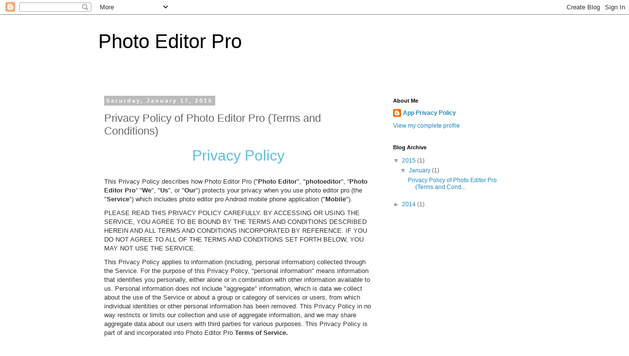

--- FILE ---
content_type: text/html; charset=UTF-8
request_url: https://photoeditorbycreapp.blogspot.com/2015/01/privacy-policy-of-photo-editor-pro.html
body_size: 15631
content:
<!DOCTYPE html>
<html class='v2' dir='ltr' lang='en'>
<head>
<link href='https://www.blogger.com/static/v1/widgets/335934321-css_bundle_v2.css' rel='stylesheet' type='text/css'/>
<meta content='width=1100' name='viewport'/>
<meta content='text/html; charset=UTF-8' http-equiv='Content-Type'/>
<meta content='blogger' name='generator'/>
<link href='https://photoeditorbycreapp.blogspot.com/favicon.ico' rel='icon' type='image/x-icon'/>
<link href='http://photoeditorbycreapp.blogspot.com/2015/01/privacy-policy-of-photo-editor-pro.html' rel='canonical'/>
<link rel="alternate" type="application/atom+xml" title="Photo Editor Pro - Atom" href="https://photoeditorbycreapp.blogspot.com/feeds/posts/default" />
<link rel="alternate" type="application/rss+xml" title="Photo Editor Pro - RSS" href="https://photoeditorbycreapp.blogspot.com/feeds/posts/default?alt=rss" />
<link rel="service.post" type="application/atom+xml" title="Photo Editor Pro - Atom" href="https://www.blogger.com/feeds/5928261247390555913/posts/default" />

<link rel="alternate" type="application/atom+xml" title="Photo Editor Pro - Atom" href="https://photoeditorbycreapp.blogspot.com/feeds/6768593786556957169/comments/default" />
<!--Can't find substitution for tag [blog.ieCssRetrofitLinks]-->
<meta content='http://photoeditorbycreapp.blogspot.com/2015/01/privacy-policy-of-photo-editor-pro.html' property='og:url'/>
<meta content='Privacy Policy of Photo Editor Pro (Terms and Conditions)' property='og:title'/>
<meta content='  Privacy Policy     This Privacy Policy describes how Photo Editor Pro (&quot; Photo Editor &quot;, &quot; photoeditor &quot;, “ Photo Editor Pro ” &quot; We &quot;, &quot; U...' property='og:description'/>
<title>Photo Editor Pro: Privacy Policy of Photo Editor Pro (Terms and Conditions)</title>
<style id='page-skin-1' type='text/css'><!--
/*
-----------------------------------------------
Blogger Template Style
Name:     Simple
Designer: Blogger
URL:      www.blogger.com
----------------------------------------------- */
/* Content
----------------------------------------------- */
body {
font: normal normal 12px 'Trebuchet MS', Trebuchet, Verdana, sans-serif;
color: #666666;
background: #ffffff none repeat scroll top left;
padding: 0 0 0 0;
}
html body .region-inner {
min-width: 0;
max-width: 100%;
width: auto;
}
h2 {
font-size: 22px;
}
a:link {
text-decoration:none;
color: #2288bb;
}
a:visited {
text-decoration:none;
color: #888888;
}
a:hover {
text-decoration:underline;
color: #33aaff;
}
.body-fauxcolumn-outer .fauxcolumn-inner {
background: transparent none repeat scroll top left;
_background-image: none;
}
.body-fauxcolumn-outer .cap-top {
position: absolute;
z-index: 1;
height: 400px;
width: 100%;
}
.body-fauxcolumn-outer .cap-top .cap-left {
width: 100%;
background: transparent none repeat-x scroll top left;
_background-image: none;
}
.content-outer {
-moz-box-shadow: 0 0 0 rgba(0, 0, 0, .15);
-webkit-box-shadow: 0 0 0 rgba(0, 0, 0, .15);
-goog-ms-box-shadow: 0 0 0 #333333;
box-shadow: 0 0 0 rgba(0, 0, 0, .15);
margin-bottom: 1px;
}
.content-inner {
padding: 10px 40px;
}
.content-inner {
background-color: #ffffff;
}
/* Header
----------------------------------------------- */
.header-outer {
background: transparent none repeat-x scroll 0 -400px;
_background-image: none;
}
.Header h1 {
font: normal normal 40px 'Trebuchet MS',Trebuchet,Verdana,sans-serif;
color: #000000;
text-shadow: 0 0 0 rgba(0, 0, 0, .2);
}
.Header h1 a {
color: #000000;
}
.Header .description {
font-size: 18px;
color: #000000;
}
.header-inner .Header .titlewrapper {
padding: 22px 0;
}
.header-inner .Header .descriptionwrapper {
padding: 0 0;
}
/* Tabs
----------------------------------------------- */
.tabs-inner .section:first-child {
border-top: 0 solid #dddddd;
}
.tabs-inner .section:first-child ul {
margin-top: -1px;
border-top: 1px solid #dddddd;
border-left: 1px solid #dddddd;
border-right: 1px solid #dddddd;
}
.tabs-inner .widget ul {
background: transparent none repeat-x scroll 0 -800px;
_background-image: none;
border-bottom: 1px solid #dddddd;
margin-top: 0;
margin-left: -30px;
margin-right: -30px;
}
.tabs-inner .widget li a {
display: inline-block;
padding: .6em 1em;
font: normal normal 12px 'Trebuchet MS', Trebuchet, Verdana, sans-serif;
color: #000000;
border-left: 1px solid #ffffff;
border-right: 1px solid #dddddd;
}
.tabs-inner .widget li:first-child a {
border-left: none;
}
.tabs-inner .widget li.selected a, .tabs-inner .widget li a:hover {
color: #000000;
background-color: #eeeeee;
text-decoration: none;
}
/* Columns
----------------------------------------------- */
.main-outer {
border-top: 0 solid transparent;
}
.fauxcolumn-left-outer .fauxcolumn-inner {
border-right: 1px solid transparent;
}
.fauxcolumn-right-outer .fauxcolumn-inner {
border-left: 1px solid transparent;
}
/* Headings
----------------------------------------------- */
div.widget > h2,
div.widget h2.title {
margin: 0 0 1em 0;
font: normal bold 11px 'Trebuchet MS',Trebuchet,Verdana,sans-serif;
color: #000000;
}
/* Widgets
----------------------------------------------- */
.widget .zippy {
color: #999999;
text-shadow: 2px 2px 1px rgba(0, 0, 0, .1);
}
.widget .popular-posts ul {
list-style: none;
}
/* Posts
----------------------------------------------- */
h2.date-header {
font: normal bold 11px Arial, Tahoma, Helvetica, FreeSans, sans-serif;
}
.date-header span {
background-color: #bbbbbb;
color: #ffffff;
padding: 0.4em;
letter-spacing: 3px;
margin: inherit;
}
.main-inner {
padding-top: 35px;
padding-bottom: 65px;
}
.main-inner .column-center-inner {
padding: 0 0;
}
.main-inner .column-center-inner .section {
margin: 0 1em;
}
.post {
margin: 0 0 45px 0;
}
h3.post-title, .comments h4 {
font: normal normal 22px 'Trebuchet MS',Trebuchet,Verdana,sans-serif;
margin: .75em 0 0;
}
.post-body {
font-size: 110%;
line-height: 1.4;
position: relative;
}
.post-body img, .post-body .tr-caption-container, .Profile img, .Image img,
.BlogList .item-thumbnail img {
padding: 2px;
background: #ffffff;
border: 1px solid #eeeeee;
-moz-box-shadow: 1px 1px 5px rgba(0, 0, 0, .1);
-webkit-box-shadow: 1px 1px 5px rgba(0, 0, 0, .1);
box-shadow: 1px 1px 5px rgba(0, 0, 0, .1);
}
.post-body img, .post-body .tr-caption-container {
padding: 5px;
}
.post-body .tr-caption-container {
color: #666666;
}
.post-body .tr-caption-container img {
padding: 0;
background: transparent;
border: none;
-moz-box-shadow: 0 0 0 rgba(0, 0, 0, .1);
-webkit-box-shadow: 0 0 0 rgba(0, 0, 0, .1);
box-shadow: 0 0 0 rgba(0, 0, 0, .1);
}
.post-header {
margin: 0 0 1.5em;
line-height: 1.6;
font-size: 90%;
}
.post-footer {
margin: 20px -2px 0;
padding: 5px 10px;
color: #666666;
background-color: #eeeeee;
border-bottom: 1px solid #eeeeee;
line-height: 1.6;
font-size: 90%;
}
#comments .comment-author {
padding-top: 1.5em;
border-top: 1px solid transparent;
background-position: 0 1.5em;
}
#comments .comment-author:first-child {
padding-top: 0;
border-top: none;
}
.avatar-image-container {
margin: .2em 0 0;
}
#comments .avatar-image-container img {
border: 1px solid #eeeeee;
}
/* Comments
----------------------------------------------- */
.comments .comments-content .icon.blog-author {
background-repeat: no-repeat;
background-image: url([data-uri]);
}
.comments .comments-content .loadmore a {
border-top: 1px solid #999999;
border-bottom: 1px solid #999999;
}
.comments .comment-thread.inline-thread {
background-color: #eeeeee;
}
.comments .continue {
border-top: 2px solid #999999;
}
/* Accents
---------------------------------------------- */
.section-columns td.columns-cell {
border-left: 1px solid transparent;
}
.blog-pager {
background: transparent url(//www.blogblog.com/1kt/simple/paging_dot.png) repeat-x scroll top center;
}
.blog-pager-older-link, .home-link,
.blog-pager-newer-link {
background-color: #ffffff;
padding: 5px;
}
.footer-outer {
border-top: 1px dashed #bbbbbb;
}
/* Mobile
----------------------------------------------- */
body.mobile  {
background-size: auto;
}
.mobile .body-fauxcolumn-outer {
background: transparent none repeat scroll top left;
}
.mobile .body-fauxcolumn-outer .cap-top {
background-size: 100% auto;
}
.mobile .content-outer {
-webkit-box-shadow: 0 0 3px rgba(0, 0, 0, .15);
box-shadow: 0 0 3px rgba(0, 0, 0, .15);
}
.mobile .tabs-inner .widget ul {
margin-left: 0;
margin-right: 0;
}
.mobile .post {
margin: 0;
}
.mobile .main-inner .column-center-inner .section {
margin: 0;
}
.mobile .date-header span {
padding: 0.1em 10px;
margin: 0 -10px;
}
.mobile h3.post-title {
margin: 0;
}
.mobile .blog-pager {
background: transparent none no-repeat scroll top center;
}
.mobile .footer-outer {
border-top: none;
}
.mobile .main-inner, .mobile .footer-inner {
background-color: #ffffff;
}
.mobile-index-contents {
color: #666666;
}
.mobile-link-button {
background-color: #2288bb;
}
.mobile-link-button a:link, .mobile-link-button a:visited {
color: #ffffff;
}
.mobile .tabs-inner .section:first-child {
border-top: none;
}
.mobile .tabs-inner .PageList .widget-content {
background-color: #eeeeee;
color: #000000;
border-top: 1px solid #dddddd;
border-bottom: 1px solid #dddddd;
}
.mobile .tabs-inner .PageList .widget-content .pagelist-arrow {
border-left: 1px solid #dddddd;
}

--></style>
<style id='template-skin-1' type='text/css'><!--
body {
min-width: 960px;
}
.content-outer, .content-fauxcolumn-outer, .region-inner {
min-width: 960px;
max-width: 960px;
_width: 960px;
}
.main-inner .columns {
padding-left: 0px;
padding-right: 310px;
}
.main-inner .fauxcolumn-center-outer {
left: 0px;
right: 310px;
/* IE6 does not respect left and right together */
_width: expression(this.parentNode.offsetWidth -
parseInt("0px") -
parseInt("310px") + 'px');
}
.main-inner .fauxcolumn-left-outer {
width: 0px;
}
.main-inner .fauxcolumn-right-outer {
width: 310px;
}
.main-inner .column-left-outer {
width: 0px;
right: 100%;
margin-left: -0px;
}
.main-inner .column-right-outer {
width: 310px;
margin-right: -310px;
}
#layout {
min-width: 0;
}
#layout .content-outer {
min-width: 0;
width: 800px;
}
#layout .region-inner {
min-width: 0;
width: auto;
}
body#layout div.add_widget {
padding: 8px;
}
body#layout div.add_widget a {
margin-left: 32px;
}
--></style>
<link href='https://www.blogger.com/dyn-css/authorization.css?targetBlogID=5928261247390555913&amp;zx=47ba8df2-f0dc-4ab9-9fea-8869cb7c03ca' media='none' onload='if(media!=&#39;all&#39;)media=&#39;all&#39;' rel='stylesheet'/><noscript><link href='https://www.blogger.com/dyn-css/authorization.css?targetBlogID=5928261247390555913&amp;zx=47ba8df2-f0dc-4ab9-9fea-8869cb7c03ca' rel='stylesheet'/></noscript>
<meta name='google-adsense-platform-account' content='ca-host-pub-1556223355139109'/>
<meta name='google-adsense-platform-domain' content='blogspot.com'/>

</head>
<body class='loading variant-simplysimple'>
<div class='navbar section' id='navbar' name='Navbar'><div class='widget Navbar' data-version='1' id='Navbar1'><script type="text/javascript">
    function setAttributeOnload(object, attribute, val) {
      if(window.addEventListener) {
        window.addEventListener('load',
          function(){ object[attribute] = val; }, false);
      } else {
        window.attachEvent('onload', function(){ object[attribute] = val; });
      }
    }
  </script>
<div id="navbar-iframe-container"></div>
<script type="text/javascript" src="https://apis.google.com/js/platform.js"></script>
<script type="text/javascript">
      gapi.load("gapi.iframes:gapi.iframes.style.bubble", function() {
        if (gapi.iframes && gapi.iframes.getContext) {
          gapi.iframes.getContext().openChild({
              url: 'https://www.blogger.com/navbar/5928261247390555913?po\x3d6768593786556957169\x26origin\x3dhttps://photoeditorbycreapp.blogspot.com',
              where: document.getElementById("navbar-iframe-container"),
              id: "navbar-iframe"
          });
        }
      });
    </script><script type="text/javascript">
(function() {
var script = document.createElement('script');
script.type = 'text/javascript';
script.src = '//pagead2.googlesyndication.com/pagead/js/google_top_exp.js';
var head = document.getElementsByTagName('head')[0];
if (head) {
head.appendChild(script);
}})();
</script>
</div></div>
<div class='body-fauxcolumns'>
<div class='fauxcolumn-outer body-fauxcolumn-outer'>
<div class='cap-top'>
<div class='cap-left'></div>
<div class='cap-right'></div>
</div>
<div class='fauxborder-left'>
<div class='fauxborder-right'></div>
<div class='fauxcolumn-inner'>
</div>
</div>
<div class='cap-bottom'>
<div class='cap-left'></div>
<div class='cap-right'></div>
</div>
</div>
</div>
<div class='content'>
<div class='content-fauxcolumns'>
<div class='fauxcolumn-outer content-fauxcolumn-outer'>
<div class='cap-top'>
<div class='cap-left'></div>
<div class='cap-right'></div>
</div>
<div class='fauxborder-left'>
<div class='fauxborder-right'></div>
<div class='fauxcolumn-inner'>
</div>
</div>
<div class='cap-bottom'>
<div class='cap-left'></div>
<div class='cap-right'></div>
</div>
</div>
</div>
<div class='content-outer'>
<div class='content-cap-top cap-top'>
<div class='cap-left'></div>
<div class='cap-right'></div>
</div>
<div class='fauxborder-left content-fauxborder-left'>
<div class='fauxborder-right content-fauxborder-right'></div>
<div class='content-inner'>
<header>
<div class='header-outer'>
<div class='header-cap-top cap-top'>
<div class='cap-left'></div>
<div class='cap-right'></div>
</div>
<div class='fauxborder-left header-fauxborder-left'>
<div class='fauxborder-right header-fauxborder-right'></div>
<div class='region-inner header-inner'>
<div class='header section' id='header' name='Header'><div class='widget Header' data-version='1' id='Header1'>
<div id='header-inner'>
<div class='titlewrapper'>
<h1 class='title'>
<a href='https://photoeditorbycreapp.blogspot.com/'>
Photo Editor Pro
</a>
</h1>
</div>
<div class='descriptionwrapper'>
<p class='description'><span>
</span></p>
</div>
</div>
</div></div>
</div>
</div>
<div class='header-cap-bottom cap-bottom'>
<div class='cap-left'></div>
<div class='cap-right'></div>
</div>
</div>
</header>
<div class='tabs-outer'>
<div class='tabs-cap-top cap-top'>
<div class='cap-left'></div>
<div class='cap-right'></div>
</div>
<div class='fauxborder-left tabs-fauxborder-left'>
<div class='fauxborder-right tabs-fauxborder-right'></div>
<div class='region-inner tabs-inner'>
<div class='tabs no-items section' id='crosscol' name='Cross-Column'></div>
<div class='tabs no-items section' id='crosscol-overflow' name='Cross-Column 2'></div>
</div>
</div>
<div class='tabs-cap-bottom cap-bottom'>
<div class='cap-left'></div>
<div class='cap-right'></div>
</div>
</div>
<div class='main-outer'>
<div class='main-cap-top cap-top'>
<div class='cap-left'></div>
<div class='cap-right'></div>
</div>
<div class='fauxborder-left main-fauxborder-left'>
<div class='fauxborder-right main-fauxborder-right'></div>
<div class='region-inner main-inner'>
<div class='columns fauxcolumns'>
<div class='fauxcolumn-outer fauxcolumn-center-outer'>
<div class='cap-top'>
<div class='cap-left'></div>
<div class='cap-right'></div>
</div>
<div class='fauxborder-left'>
<div class='fauxborder-right'></div>
<div class='fauxcolumn-inner'>
</div>
</div>
<div class='cap-bottom'>
<div class='cap-left'></div>
<div class='cap-right'></div>
</div>
</div>
<div class='fauxcolumn-outer fauxcolumn-left-outer'>
<div class='cap-top'>
<div class='cap-left'></div>
<div class='cap-right'></div>
</div>
<div class='fauxborder-left'>
<div class='fauxborder-right'></div>
<div class='fauxcolumn-inner'>
</div>
</div>
<div class='cap-bottom'>
<div class='cap-left'></div>
<div class='cap-right'></div>
</div>
</div>
<div class='fauxcolumn-outer fauxcolumn-right-outer'>
<div class='cap-top'>
<div class='cap-left'></div>
<div class='cap-right'></div>
</div>
<div class='fauxborder-left'>
<div class='fauxborder-right'></div>
<div class='fauxcolumn-inner'>
</div>
</div>
<div class='cap-bottom'>
<div class='cap-left'></div>
<div class='cap-right'></div>
</div>
</div>
<!-- corrects IE6 width calculation -->
<div class='columns-inner'>
<div class='column-center-outer'>
<div class='column-center-inner'>
<div class='main section' id='main' name='Main'><div class='widget Blog' data-version='1' id='Blog1'>
<div class='blog-posts hfeed'>

          <div class="date-outer">
        
<h2 class='date-header'><span>Saturday, January 17, 2015</span></h2>

          <div class="date-posts">
        
<div class='post-outer'>
<div class='post hentry uncustomized-post-template' itemprop='blogPost' itemscope='itemscope' itemtype='http://schema.org/BlogPosting'>
<meta content='5928261247390555913' itemprop='blogId'/>
<meta content='6768593786556957169' itemprop='postId'/>
<a name='6768593786556957169'></a>
<h3 class='post-title entry-title' itemprop='name'>
Privacy Policy of Photo Editor Pro (Terms and Conditions)
</h3>
<div class='post-header'>
<div class='post-header-line-1'></div>
</div>
<div class='post-body entry-content' id='post-body-6768593786556957169' itemprop='description articleBody'>
<div dir="ltr" style="text-align: left;" trbidi="on">
<div align="center" class="MsoNormal" style="background: white; margin-bottom: 3.75pt; mso-line-height-alt: 13.85pt; text-align: center;">
<span style="color: #5bc0de; font-family: &quot;Arial&quot;,&quot;sans-serif&quot;; font-size: 22.5pt; mso-fareast-font-family: &quot;Times New Roman&quot;;">Privacy Policy</span><span style="color: #222222; font-family: &quot;Arial&quot;,&quot;sans-serif&quot;; font-size: 10.0pt; mso-fareast-font-family: &quot;Times New Roman&quot;;"><o:p></o:p></span></div>
<div class="MsoNormal" style="background: white; line-height: 13.85pt; margin-bottom: .0001pt; margin-bottom: 0in;">
<br /></div>
<div class="MsoNormal" style="background: white; line-height: 13.5pt; margin-bottom: 7.5pt;">
<span style="color: #333333; font-family: &quot;Arial&quot;,&quot;sans-serif&quot;; font-size: 10.0pt; mso-fareast-font-family: &quot;Times New Roman&quot;;">This Privacy Policy
describes how Photo Editor Pro&nbsp;("<b>Photo Editor</b>", "<b>photoeditor</b>",
&#8220;<b>Photo Editor Pro</b>&#8221; "<b>We</b>",
"<b>Us</b>", or "<b>Our</b>") protects your privacy when
you use photo editor pro (the "<b>Service</b>") which includes photo
editor pro Android mobile phone application ("<b>Mobile</b>").</span><span style="color: #222222; font-family: &quot;Arial&quot;,&quot;sans-serif&quot;; font-size: 10.0pt; mso-fareast-font-family: &quot;Times New Roman&quot;;"><o:p></o:p></span></div>
<div class="MsoNormal" style="background: white; line-height: 13.5pt; margin-bottom: 7.5pt;">
<span style="color: #333333; font-family: &quot;Arial&quot;,&quot;sans-serif&quot;; font-size: 10.0pt; mso-fareast-font-family: &quot;Times New Roman&quot;;">PLEASE READ THIS
PRIVACY POLICY CAREFULLY. BY ACCESSING OR USING THE SERVICE, YOU AGREE TO BE
BOUND BY THE TERMS AND CONDITIONS DESCRIBED HEREIN AND ALL TERMS AND CONDITIONS
INCORPORATED BY REFERENCE. IF YOU DO NOT AGREE TO ALL OF THE TERMS AND
CONDITIONS SET FORTH BELOW, YOU MAY NOT USE THE SERVICE.</span><span style="color: #222222; font-family: &quot;Arial&quot;,&quot;sans-serif&quot;; font-size: 10.0pt; mso-fareast-font-family: &quot;Times New Roman&quot;;"><o:p></o:p></span></div>
<div class="MsoNormal" style="background: white; line-height: 13.5pt; margin-bottom: 7.5pt;">
<span style="color: #333333; font-family: &quot;Arial&quot;,&quot;sans-serif&quot;; font-size: 10.0pt; mso-fareast-font-family: &quot;Times New Roman&quot;;">This Privacy Policy
applies to information (including, personal information) collected through the
Service. For the purpose of this Privacy Policy, "personal
information" means information that identifies you personally, either
alone or in combination with other information available to us. Personal
information does not include "aggregate" information, which is data
we collect about the use of the Service or about a group or category of
services or users, from which individual identities or other personal
information has been removed. This Privacy Policy in no way restricts or limits
our collection and use of aggregate information, and we may share aggregate
data about our users with third parties for various purposes. This Privacy
Policy is part of and incorporated into Photo Editor Pro <b>Terms of Service.</b></span><span style="color: #222222; font-family: &quot;Arial&quot;,&quot;sans-serif&quot;; font-size: 10.0pt; mso-fareast-font-family: &quot;Times New Roman&quot;;"><o:p></o:p></span></div>
<div class="MsoNormal" style="background: white; line-height: 13.5pt; margin-bottom: 7.5pt;">
<br /></div>
<div class="MsoNormal" style="background: white; margin-bottom: .0001pt; margin-bottom: 0in; mso-line-height-alt: 13.85pt;">
<b><span style="color: #333333; font-family: &quot;Arial&quot;,&quot;sans-serif&quot;; font-size: 14.0pt; mso-fareast-font-family: &quot;Times New Roman&quot;;">The What &amp; How of
Information We Collect</span></b><span style="color: #222222; font-family: &quot;Arial&quot;,&quot;sans-serif&quot;; font-size: 10.0pt; mso-fareast-font-family: &quot;Times New Roman&quot;;"><o:p></o:p></span></div>
<div class="MsoNormal" style="background: white; line-height: 13.5pt; margin-bottom: 7.5pt;">
<span style="color: #333333; font-family: &quot;Arial&quot;,&quot;sans-serif&quot;; font-size: 10.0pt; mso-fareast-font-family: &quot;Times New Roman&quot;;">Personal information
may be collected in a number of ways. We may collect certain information that
you voluntarily provide to us which may contain personal information. For
example, we may collect your name, email address you provide us when you
contact us by e-mail or use our services. We may also collect information about
your mobile&#8217;s operating system and information about your usage and activity on
the application using third party analytics services.</span><span style="color: #222222; font-family: &quot;Arial&quot;,&quot;sans-serif&quot;; font-size: 10.0pt; mso-fareast-font-family: &quot;Times New Roman&quot;;"><o:p></o:p></span></div>
<div class="MsoNormal" style="background: white; line-height: 13.5pt; margin-bottom: 7.5pt;">
<br /></div>
<div class="MsoNormal" style="background: white; margin-bottom: .0001pt; margin-bottom: 0in; mso-line-height-alt: 13.85pt;">
<b><span style="color: #333333; font-family: &quot;Arial&quot;,&quot;sans-serif&quot;; font-size: 14.0pt; mso-fareast-font-family: &quot;Times New Roman&quot;;">Permissions which we
are using in Mobile Application</span></b><b><span style="background-attachment: initial; background-clip: initial; background-image: initial; background-origin: initial; background-position: initial; background-repeat: initial; background-size: initial; color: #333333; font-family: Georgia, serif; font-size: 10pt;"><o:p></o:p></span></b></div>
<div class="MsoNormal" style="background: white; line-height: 13.85pt; margin-bottom: .0001pt; margin-bottom: 0in;">
<br /></div>
<div class="MsoNormal" style="background: white; margin: 0in 0in 3pt; text-indent: 0in;">
<!--[if !supportLists]--><span style="color: #222222; font-family: Symbol; font-size: 10.0pt; mso-bidi-font-family: Symbol; mso-fareast-font-family: Symbol;">&#183;<span style="font-family: 'Times New Roman'; font-size: 7pt; font-stretch: normal;">&nbsp;&nbsp;&nbsp;&nbsp;&nbsp;&nbsp;&nbsp;&nbsp;&nbsp;&nbsp;&nbsp;&nbsp;&nbsp;&nbsp;&nbsp;&nbsp;&nbsp;&nbsp;&nbsp;&nbsp;
</span></span><!--[endif]--><b><span style="background-attachment: initial; background-clip: initial; background-image: initial; background-origin: initial; background-position: initial; background-repeat: initial; background-size: initial; color: #333333; font-family: Georgia, serif; font-size: 10pt;">ACCESS_NETWORK_STATE
and&nbsp;INTERNET&nbsp;&nbsp;</span></b><span style="color: #222222; font-family: &quot;Arial&quot;,&quot;sans-serif&quot;; font-size: 10.0pt; mso-fareast-font-family: &quot;Times New Roman&quot;;"><o:p></o:p></span></div>
<div class="MsoNormal" style="background: white; line-height: 13.85pt; margin-bottom: .0001pt; margin-bottom: 0in;">
<span style="background-attachment: initial; background-clip: initial; background-image: initial; background-origin: initial; background-position: initial; background-repeat: initial; background-size: initial; color: #333333; font-family: Georgia, serif; font-size: 10pt;">Access internet to request ads and access photo
data to show Photo Editor Pro photos.</span><span style="color: #222222; font-family: &quot;Arial&quot;,&quot;sans-serif&quot;; font-size: 10.0pt; mso-fareast-font-family: &quot;Times New Roman&quot;;"><o:p></o:p></span></div>
<div class="MsoNormal" style="background: white; margin: 0in 0in 3pt; text-indent: 0in;">
<!--[if !supportLists]--><span style="color: #222222; font-family: Symbol; font-size: 10.0pt; mso-bidi-font-family: Symbol; mso-fareast-font-family: Symbol;">&#183;<span style="font-family: 'Times New Roman'; font-size: 7pt; font-stretch: normal;">&nbsp;&nbsp;&nbsp;&nbsp;&nbsp;&nbsp;&nbsp;&nbsp;&nbsp;&nbsp;&nbsp;&nbsp;&nbsp;&nbsp;&nbsp;&nbsp;&nbsp;&nbsp;&nbsp;&nbsp;
</span></span><!--[endif]--><b><span style="background-attachment: initial; background-clip: initial; background-image: initial; background-origin: initial; background-position: initial; background-repeat: initial; background-size: initial; color: #333333; font-family: Georgia, serif; font-size: 10pt;">&nbsp;WRITE_EXTERNAL_STORAGE (</span></b><b><span style="background-attachment: initial; background-clip: initial; background-image: initial; background-origin: initial; background-position: initial; background-repeat: initial; background-size: initial; color: #333333; font-family: Arial, sans-serif; font-size: 10pt;">Photo/ Media/ Files</span></b><b><span style="background-attachment: initial; background-clip: initial; background-image: initial; background-origin: initial; background-position: initial; background-repeat: initial; background-size: initial; color: #333333; font-family: Georgia, serif; font-size: 10pt;">)</span></b><span style="color: #222222; font-family: &quot;Arial&quot;,&quot;sans-serif&quot;; font-size: 10.0pt; mso-fareast-font-family: &quot;Times New Roman&quot;;"><o:p></o:p></span></div>
<div class="MsoNormal" style="background: white; line-height: 13.85pt; margin-bottom: .0001pt; margin-bottom: 0in;">
<span style="background-attachment: initial; background-clip: initial; background-image: initial; background-origin: initial; background-position: initial; background-repeat: initial; background-size: initial; color: #333333; font-family: Georgia, serif; font-size: 10pt;">Permission grants access to your device&#8217;s
external storage, enabling Photo Editor Pro to take, store, and retrieve
pictures.</span><span style="color: #222222; font-family: &quot;Arial&quot;,&quot;sans-serif&quot;; font-size: 10.0pt; mso-fareast-font-family: &quot;Times New Roman&quot;;"><o:p></o:p></span></div>
<div class="MsoNormal" style="background: white; margin: 0in 0in 3pt; text-indent: 0in;">
<!--[if !supportLists]--><span style="color: #222222; font-family: Symbol; font-size: 10.0pt; mso-bidi-font-family: Symbol; mso-fareast-font-family: Symbol;">&#183;<span style="font-family: 'Times New Roman'; font-size: 7pt; font-stretch: normal;">&nbsp;&nbsp;&nbsp;&nbsp;&nbsp;&nbsp;&nbsp;&nbsp;&nbsp;&nbsp;&nbsp;&nbsp;&nbsp;&nbsp;&nbsp;&nbsp;&nbsp;&nbsp;&nbsp;&nbsp;
</span></span><!--[endif]--><b><span style="background-attachment: initial; background-clip: initial; background-image: initial; background-origin: initial; background-position: initial; background-repeat: initial; background-size: initial; color: #333333; font-family: Georgia, serif; font-size: 12pt;">SET_WALLPAPER</span></b><span style="background-attachment: initial; background-clip: initial; background-image: initial; background-origin: initial; background-position: initial; background-repeat: initial; background-size: initial; color: #333333; font-family: Georgia, serif; font-size: 10pt;">&nbsp;</span><span style="color: #222222; font-family: &quot;Arial&quot;,&quot;sans-serif&quot;; font-size: 10.0pt; mso-fareast-font-family: &quot;Times New Roman&quot;;"><o:p></o:p></span></div>
<div class="MsoNormal" style="background: white; line-height: 13.85pt; margin-bottom: .0001pt; margin-bottom: 0in;">
<span style="background-attachment: initial; background-clip: initial; background-image: initial; background-origin: initial; background-position: initial; background-repeat: initial; background-size: initial; color: #333333; font-family: Georgia, serif; font-size: 10pt;">Set wallpaper to your phone screen</span><span style="color: #222222; font-family: &quot;Arial&quot;,&quot;sans-serif&quot;; font-size: 10.0pt; mso-fareast-font-family: &quot;Times New Roman&quot;;"><o:p></o:p></span></div>
<div class="MsoNormal" style="background: white; margin: 0in 0in 3pt; text-indent: 0in;">
<!--[if !supportLists]--><span style="color: #222222; font-family: Symbol; font-size: 10.0pt; mso-bidi-font-family: Symbol; mso-fareast-font-family: Symbol;">&#183;<span style="font-family: 'Times New Roman'; font-size: 7pt; font-stretch: normal;">&nbsp;&nbsp;&nbsp;&nbsp;&nbsp;&nbsp;&nbsp;&nbsp;&nbsp;&nbsp;&nbsp;&nbsp;&nbsp;&nbsp;&nbsp;&nbsp;&nbsp;&nbsp;&nbsp;&nbsp;
</span></span><!--[endif]--><b><span style="background-attachment: initial; background-clip: initial; background-image: initial; background-origin: initial; background-position: initial; background-repeat: initial; background-size: initial; color: #333333; font-family: Georgia, serif; font-size: 10pt;">CAMERA&nbsp;</span></b><span style="color: #222222; font-family: &quot;Arial&quot;,&quot;sans-serif&quot;; font-size: 10.0pt; mso-fareast-font-family: &quot;Times New Roman&quot;;"><o:p></o:p></span></div>
<div class="MsoNormal" style="background: white; line-height: 13.85pt; margin-bottom: .0001pt; margin-bottom: 0in;">
<span style="background-attachment: initial; background-clip: initial; background-image: initial; background-origin: initial; background-position: initial; background-repeat: initial; background-size: initial; color: #333333; font-family: Georgia, serif; font-size: 10pt;">Capture images</span><span style="color: #222222; font-family: &quot;Arial&quot;,&quot;sans-serif&quot;; font-size: 10.0pt; mso-fareast-font-family: &quot;Times New Roman&quot;;"><o:p></o:p></span></div>
<div class="MsoNormal" style="background: white; margin: 0in 0in 3pt; text-indent: 0in;">
<!--[if !supportLists]--><span style="color: #222222; font-family: Symbol; font-size: 10.0pt; mso-bidi-font-family: Symbol; mso-fareast-font-family: Symbol;">&#183;<span style="font-family: 'Times New Roman'; font-size: 7pt; font-stretch: normal;">&nbsp;&nbsp;&nbsp;&nbsp;&nbsp;&nbsp;&nbsp;&nbsp;&nbsp;&nbsp;&nbsp;&nbsp;&nbsp;&nbsp;&nbsp;&nbsp;&nbsp;&nbsp;&nbsp;&nbsp;
</span></span><!--[endif]--><b><span style="background-attachment: initial; background-clip: initial; background-image: initial; background-origin: initial; background-position: initial; background-repeat: initial; background-size: initial; color: #333333; font-family: Arial, sans-serif; font-size: 10pt;">Billing</span></b><span style="color: #222222; font-family: &quot;Arial&quot;,&quot;sans-serif&quot;; font-size: 10.0pt; mso-fareast-font-family: &quot;Times New Roman&quot;;"><o:p></o:p></span></div>
<div class="MsoNormal" style="background: white; line-height: 13.85pt; margin-bottom: .0001pt; margin-bottom: 0in;">
<span style="background-attachment: initial; background-clip: initial; background-image: initial; background-origin: initial; background-position: initial; background-repeat: initial; background-size: initial; color: #333333; font-family: Arial, sans-serif; font-size: 10pt;">Allows
Photo Editor Pro to make In-App Purchases.</span><span style="color: #222222; font-family: &quot;Arial&quot;,&quot;sans-serif&quot;; font-size: 10.0pt; mso-fareast-font-family: &quot;Times New Roman&quot;;"><o:p></o:p></span></div>
<div class="MsoNormal" style="background: white; margin-bottom: 3pt;">
<br /></div>
<div class="MsoNormal" style="background: white; margin: 0in 0in 3pt; text-indent: 0in;">
<!--[if !supportLists]--><span style="color: #222222; font-family: Symbol; font-size: 10.0pt; mso-bidi-font-family: Symbol; mso-fareast-font-family: Symbol;">&#183;<span style="font-family: 'Times New Roman'; font-size: 7pt; font-stretch: normal;">&nbsp;&nbsp;&nbsp;&nbsp;&nbsp;&nbsp;&nbsp;&nbsp;&nbsp;&nbsp;&nbsp;&nbsp;&nbsp;&nbsp;&nbsp;&nbsp;&nbsp;&nbsp;&nbsp;&nbsp;
</span></span><!--[endif]--><b><span style="color: #333333; font-family: &quot;Arial&quot;,&quot;sans-serif&quot;; font-size: 10.0pt; mso-fareast-font-family: &quot;Times New Roman&quot;;">Vibrate</span></b><span style="color: #222222; font-family: &quot;Arial&quot;,&quot;sans-serif&quot;; font-size: 10.0pt; mso-fareast-font-family: &quot;Times New Roman&quot;;"><o:p></o:p></span></div>
<div class="MsoNormal" style="background: white; margin-bottom: 3pt;">
<span style="background-attachment: initial; background-clip: initial; background-image: initial; background-origin: initial; background-position: initial; background-repeat: initial; background-size: initial; color: #333333; font-family: Arial, sans-serif; font-size: 10pt;">Allows
Photo Editor Pro to vibrate when you are applying effects to enhance user&#8217;s
experience.</span><b><span style="color: #333333; font-family: &quot;Arial&quot;,&quot;sans-serif&quot;; font-size: 14.0pt; mso-fareast-font-family: &quot;Times New Roman&quot;;"><br />
<br />
<!--[if !supportLineBreakNewLine]--><br />
<!--[endif]--></span></b><span style="color: #222222; font-family: &quot;Arial&quot;,&quot;sans-serif&quot;; font-size: 10.0pt; mso-fareast-font-family: &quot;Times New Roman&quot;;"><o:p></o:p></span></div>
<div class="MsoNormal" style="background: white; margin-bottom: .0001pt; margin-bottom: 0in; mso-line-height-alt: 13.85pt;">
<br /></div>
<div class="MsoNormal" style="background: white; margin-bottom: .0001pt; margin-bottom: 0in; mso-line-height-alt: 13.85pt;">
<b><span style="color: #333333; font-family: &quot;Arial&quot;,&quot;sans-serif&quot;; font-size: 14.0pt; mso-fareast-font-family: &quot;Times New Roman&quot;;">How We Use Your
Personal Information</span></b><span style="color: #222222; font-family: &quot;Arial&quot;,&quot;sans-serif&quot;; font-size: 10.0pt; mso-fareast-font-family: &quot;Times New Roman&quot;;"><o:p></o:p></span></div>
<div class="MsoNormal" style="background: white; line-height: 13.5pt; margin-bottom: 7.5pt;">
<span style="color: #333333; font-family: &quot;Arial&quot;,&quot;sans-serif&quot;; font-size: 10.0pt; mso-fareast-font-family: &quot;Times New Roman&quot;;">We use the information
collected through the Service:</span><span style="color: #222222; font-family: &quot;Arial&quot;,&quot;sans-serif&quot;; font-size: 10.0pt; mso-fareast-font-family: &quot;Times New Roman&quot;;"><o:p></o:p></span></div>
<div class="MsoNormal" style="background: white; line-height: 13.5pt; margin-bottom: 3.0pt; margin-left: .5in; margin-right: 0in; margin-top: 0in; mso-list: l8 level1 lfo7; mso-text-indent-alt: 0in; tab-stops: list .5in; text-indent: -.5in;">
<!--[if !supportLists]--><span style="color: #333333; font-family: &quot;Arial&quot;,&quot;sans-serif&quot;; font-size: 10.0pt; mso-fareast-font-family: Arial;"><span style="font-family: 'Times New Roman'; font-size: 7pt; font-stretch: normal; line-height: normal;">&nbsp;&nbsp;&nbsp;&nbsp;&nbsp;&nbsp;&nbsp;&nbsp;&nbsp;&nbsp;&nbsp;&nbsp;&nbsp;
</span>i.</span><!--[endif]--><span style="color: #333333; font-family: &quot;Arial&quot;,&quot;sans-serif&quot;; font-size: 10.0pt; mso-fareast-font-family: &quot;Times New Roman&quot;;">to
communicate with you or third parties;<o:p></o:p></span></div>
<div class="MsoNormal" style="background: white; line-height: 13.5pt; margin-bottom: 3.0pt; margin-left: .5in; margin-right: 0in; margin-top: 0in; mso-list: l8 level1 lfo7; mso-text-indent-alt: 0in; tab-stops: list .5in; text-indent: -.5in;">
<!--[if !supportLists]--><span style="color: #333333; font-family: &quot;Arial&quot;,&quot;sans-serif&quot;; font-size: 10.0pt; mso-fareast-font-family: Arial;"><span style="font-family: 'Times New Roman'; font-size: 7pt; font-stretch: normal; line-height: normal;">&nbsp;&nbsp;&nbsp;&nbsp;&nbsp;&nbsp;&nbsp;&nbsp;&nbsp;&nbsp;&nbsp;&nbsp;
</span>ii.</span><!--[endif]--><span style="color: #333333; font-family: &quot;Arial&quot;,&quot;sans-serif&quot;; font-size: 10.0pt; mso-fareast-font-family: &quot;Times New Roman&quot;;">to
process your requests and transactions;<o:p></o:p></span></div>
<div class="MsoNormal" style="background: white; line-height: 13.5pt; margin-bottom: 3.0pt; margin-left: .5in; margin-right: 0in; margin-top: 0in; mso-list: l8 level1 lfo7; mso-text-indent-alt: 0in; tab-stops: list .5in; text-indent: -.5in;">
<!--[if !supportLists]--><span style="color: #333333; font-family: &quot;Arial&quot;,&quot;sans-serif&quot;; font-size: 10.0pt; mso-fareast-font-family: Arial;"><span style="font-family: 'Times New Roman'; font-size: 7pt; font-stretch: normal; line-height: normal;">&nbsp;&nbsp;&nbsp;&nbsp;&nbsp;&nbsp;&nbsp;&nbsp;&nbsp;&nbsp;&nbsp;
</span>iii.</span><!--[endif]--><span style="color: #333333; font-family: &quot;Arial&quot;,&quot;sans-serif&quot;; font-size: 10.0pt; mso-fareast-font-family: &quot;Times New Roman&quot;;">to
improve the Service;<o:p></o:p></span></div>
<div class="MsoNormal" style="background: white; line-height: 13.5pt; margin-bottom: 3.0pt; margin-left: .5in; margin-right: 0in; margin-top: 0in; mso-list: l8 level1 lfo7; mso-text-indent-alt: 0in; tab-stops: list .5in; text-indent: -.5in;">
<!--[if !supportLists]--><span style="color: #333333; font-family: &quot;Arial&quot;,&quot;sans-serif&quot;; font-size: 10.0pt; mso-fareast-font-family: Arial;"><span style="font-family: 'Times New Roman'; font-size: 7pt; font-stretch: normal; line-height: normal;">&nbsp;&nbsp;&nbsp;&nbsp;&nbsp;&nbsp;&nbsp;&nbsp;&nbsp;&nbsp;&nbsp;
</span>iv.</span><!--[endif]--><span style="color: #333333; font-family: &quot;Arial&quot;,&quot;sans-serif&quot;; font-size: 10.0pt; mso-fareast-font-family: &quot;Times New Roman&quot;;">to
customize the services and/or products we provide to you;<o:p></o:p></span></div>
<div class="MsoNormal" style="background: white; line-height: 13.5pt; margin-bottom: 3.0pt; margin-left: .5in; margin-right: 0in; margin-top: 0in; mso-list: l8 level1 lfo7; mso-text-indent-alt: 0in; tab-stops: list .5in; text-indent: -.5in;">
<!--[if !supportLists]--><span style="color: #333333; font-family: &quot;Arial&quot;,&quot;sans-serif&quot;; font-size: 10.0pt; mso-fareast-font-family: Arial;"><span style="font-family: 'Times New Roman'; font-size: 7pt; font-stretch: normal; line-height: normal;">&nbsp;&nbsp;&nbsp;&nbsp;&nbsp;&nbsp;&nbsp;&nbsp;&nbsp;&nbsp;&nbsp;&nbsp;
</span>v.</span><!--[endif]--><span style="color: #333333; font-family: &quot;Arial&quot;,&quot;sans-serif&quot;; font-size: 10.0pt; mso-fareast-font-family: &quot;Times New Roman&quot;;">to
assist with our product and service development;<o:p></o:p></span></div>
<div class="MsoNormal" style="background: white; line-height: 13.5pt; margin-bottom: 3.0pt; margin-left: .5in; margin-right: 0in; margin-top: 0in; mso-list: l8 level1 lfo7; mso-text-indent-alt: 0in; tab-stops: list .5in; text-indent: -.5in;">
<!--[if !supportLists]--><span style="color: #333333; font-family: &quot;Arial&quot;,&quot;sans-serif&quot;; font-size: 10.0pt; mso-fareast-font-family: Arial;"><span style="font-family: 'Times New Roman'; font-size: 7pt; font-stretch: normal; line-height: normal;">&nbsp;&nbsp;&nbsp;&nbsp;&nbsp;&nbsp;&nbsp;&nbsp;&nbsp;&nbsp;&nbsp;
</span>vi.</span><!--[endif]--><span style="color: #333333; font-family: &quot;Arial&quot;,&quot;sans-serif&quot;; font-size: 10.0pt; mso-fareast-font-family: &quot;Times New Roman&quot;;">to
perform marketing analysis; and<o:p></o:p></span></div>
<div class="MsoNormal" style="background: white; line-height: 13.5pt; margin-bottom: 3.0pt; margin-left: .5in; margin-right: 0in; margin-top: 0in; mso-list: l8 level1 lfo7; mso-text-indent-alt: 0in; tab-stops: list .5in; text-indent: -.5in;">
<!--[if !supportLists]--><span style="color: #333333; font-family: &quot;Arial&quot;,&quot;sans-serif&quot;; font-size: 10.0pt; mso-fareast-font-family: Arial;"><span style="font-family: 'Times New Roman'; font-size: 7pt; font-stretch: normal; line-height: normal;">&nbsp;&nbsp;&nbsp;&nbsp;&nbsp;&nbsp;&nbsp;&nbsp;&nbsp;&nbsp;
</span>vii.</span><!--[endif]--><span style="color: #333333; font-family: &quot;Arial&quot;,&quot;sans-serif&quot;; font-size: 10.0pt; mso-fareast-font-family: &quot;Times New Roman&quot;;">for
other purposes related to our business.<o:p></o:p></span></div>
<div class="MsoNormal" style="background: white; line-height: 13.85pt; margin-bottom: .0001pt; margin-bottom: 0in;">
<br /></div>
<div class="MsoNormal" style="background: white; line-height: 13.85pt; margin-bottom: .0001pt; margin-bottom: 0in;">
<br /></div>
<div class="MsoNormal" style="background: white; margin-bottom: .0001pt; margin-bottom: 0in; mso-line-height-alt: 13.85pt;">
<b><span style="color: #333333; font-family: &quot;Arial&quot;,&quot;sans-serif&quot;; font-size: 14.0pt; mso-fareast-font-family: &quot;Times New Roman&quot;;">With Whom We Share
Your Personal Information</span></b><span style="color: #222222; font-family: &quot;Arial&quot;,&quot;sans-serif&quot;; font-size: 10.0pt; mso-fareast-font-family: &quot;Times New Roman&quot;;"><o:p></o:p></span></div>
<div class="MsoNormal" style="background: white; line-height: 13.5pt; margin-bottom: 7.5pt;">
<span style="color: #333333; font-family: &quot;Arial&quot;,&quot;sans-serif&quot;; font-size: 10.0pt; mso-fareast-font-family: &quot;Times New Roman&quot;;">Personal information
collected through the Service may be shared with companies and organizations
that perform services on our behalf (for example, companies that provide data
management or other support services to us (such as data storage and Web
hosting services)).</span><span style="color: #222222; font-family: &quot;Arial&quot;,&quot;sans-serif&quot;; font-size: 10.0pt; mso-fareast-font-family: &quot;Times New Roman&quot;;"><o:p></o:p></span></div>
<div class="MsoNormal" style="background: white; line-height: 13.5pt; margin-bottom: 7.5pt;">
<span style="color: #333333; font-family: &quot;Arial&quot;,&quot;sans-serif&quot;; font-size: 10.0pt; mso-fareast-font-family: &quot;Times New Roman&quot;;">Also, we may disclose
the personal information we collect through the Service when we, in good faith,
believe disclosure is appropriate to:</span><span style="color: #222222; font-family: &quot;Arial&quot;,&quot;sans-serif&quot;; font-size: 10.0pt; mso-fareast-font-family: &quot;Times New Roman&quot;;"><o:p></o:p></span></div>
<div class="MsoNormal" style="background: white; line-height: 13.5pt; margin-bottom: 3.0pt; margin-left: .5in; margin-right: 0in; margin-top: 0in; mso-list: l5 level1 lfo8; mso-text-indent-alt: 0in; tab-stops: list .5in; text-indent: -.5in;">
<!--[if !supportLists]--><span style="color: #333333; font-family: &quot;Arial&quot;,&quot;sans-serif&quot;; font-size: 10.0pt; mso-fareast-font-family: Arial;"><span style="font-family: 'Times New Roman'; font-size: 7pt; font-stretch: normal; line-height: normal;">&nbsp;&nbsp;&nbsp;&nbsp;&nbsp;&nbsp;&nbsp;&nbsp;&nbsp;&nbsp;&nbsp;&nbsp;&nbsp;
</span>i.</span><!--[endif]--><span style="color: #333333; font-family: &quot;Arial&quot;,&quot;sans-serif&quot;; font-size: 10.0pt; mso-fareast-font-family: &quot;Times New Roman&quot;;">comply
with applicable law (or a court order or subpoena);<o:p></o:p></span></div>
<div class="MsoNormal" style="background: white; line-height: 13.5pt; margin-bottom: 3.0pt; margin-left: .5in; margin-right: 0in; margin-top: 0in; mso-list: l5 level1 lfo8; mso-text-indent-alt: 0in; tab-stops: list .5in; text-indent: -.5in;">
<!--[if !supportLists]--><span style="color: #333333; font-family: &quot;Arial&quot;,&quot;sans-serif&quot;; font-size: 10.0pt; mso-fareast-font-family: Arial;"><span style="font-family: 'Times New Roman'; font-size: 7pt; font-stretch: normal; line-height: normal;">&nbsp;&nbsp;&nbsp;&nbsp;&nbsp;&nbsp;&nbsp;&nbsp;&nbsp;&nbsp;&nbsp;&nbsp;
</span>ii.</span><!--[endif]--><span style="color: #333333; font-family: &quot;Arial&quot;,&quot;sans-serif&quot;; font-size: 10.0pt; mso-fareast-font-family: &quot;Times New Roman&quot;;">prevent
or investigate a possible crime, such as fraud or identity theft;<o:p></o:p></span></div>
<div class="MsoNormal" style="background: white; line-height: 13.5pt; margin-bottom: 3.0pt; margin-left: .5in; margin-right: 0in; margin-top: 0in; mso-list: l5 level1 lfo8; mso-text-indent-alt: 0in; tab-stops: list .5in; text-indent: -.5in;">
<!--[if !supportLists]--><span style="color: #333333; font-family: &quot;Arial&quot;,&quot;sans-serif&quot;; font-size: 10.0pt; mso-fareast-font-family: Arial;"><span style="font-family: 'Times New Roman'; font-size: 7pt; font-stretch: normal; line-height: normal;">&nbsp;&nbsp;&nbsp;&nbsp;&nbsp;&nbsp;&nbsp;&nbsp;&nbsp;&nbsp;&nbsp;
</span>iii.</span><!--[endif]--><span style="color: #333333; font-family: &quot;Arial&quot;,&quot;sans-serif&quot;; font-size: 10.0pt; mso-fareast-font-family: &quot;Times New Roman&quot;;">enforce
the Terms of Service or other agreements that govern your use of the Service
and/or our services;<o:p></o:p></span></div>
<div class="MsoNormal" style="background: white; line-height: 13.5pt; margin-bottom: 3.0pt; margin-left: .5in; margin-right: 0in; margin-top: 0in; mso-list: l5 level1 lfo8; mso-text-indent-alt: 0in; tab-stops: list .5in; text-indent: -.5in;">
<!--[if !supportLists]--><span style="color: #333333; font-family: &quot;Arial&quot;,&quot;sans-serif&quot;; font-size: 10.0pt; mso-fareast-font-family: Arial;"><span style="font-family: 'Times New Roman'; font-size: 7pt; font-stretch: normal; line-height: normal;">&nbsp;&nbsp;&nbsp;&nbsp;&nbsp;&nbsp;&nbsp;&nbsp;&nbsp;&nbsp;&nbsp;
</span>iv.</span><!--[endif]--><span style="color: #333333; font-family: &quot;Arial&quot;,&quot;sans-serif&quot;; font-size: 10.0pt; mso-fareast-font-family: &quot;Times New Roman&quot;;">to
protect the rights, property or safety of us, our users or others; or<o:p></o:p></span></div>
<div class="MsoNormal" style="background: white; line-height: 13.5pt; margin-bottom: 3.0pt; margin-left: .5in; margin-right: 0in; margin-top: 0in; mso-list: l5 level1 lfo8; mso-text-indent-alt: 0in; tab-stops: list .5in; text-indent: -.5in;">
<!--[if !supportLists]--><span style="color: #333333; font-family: &quot;Arial&quot;,&quot;sans-serif&quot;; font-size: 10.0pt; mso-fareast-font-family: Arial;"><span style="font-family: 'Times New Roman'; font-size: 7pt; font-stretch: normal; line-height: normal;">&nbsp;&nbsp;&nbsp;&nbsp;&nbsp;&nbsp;&nbsp;&nbsp;&nbsp;&nbsp;&nbsp;&nbsp;
</span>v.</span><!--[endif]--><span style="color: #333333; font-family: &quot;Arial&quot;,&quot;sans-serif&quot;; font-size: 10.0pt; mso-fareast-font-family: &quot;Times New Roman&quot;;">to
protect your vital interests.<o:p></o:p></span></div>
<div class="MsoNormal" style="background: white; line-height: 13.5pt; margin-bottom: 7.5pt;">
<span style="color: #333333; font-family: &quot;Arial&quot;,&quot;sans-serif&quot;; font-size: 10.0pt; mso-fareast-font-family: &quot;Times New Roman&quot;;">Personal information
submitted to the Service or collected by us is our asset and will become part
of our normal business records. Your personal information and other data
collected by us may be transferred to another company that has acquired our
stock or assets, for example, as a result of a sale, merger, reorganization,
dissolution or liquidation. If such a transfer occurs, the acquiring company's
use of your personal information will still be subject to this Privacy Policy.</span><span style="color: #222222; font-family: &quot;Arial&quot;,&quot;sans-serif&quot;; font-size: 10.0pt; mso-fareast-font-family: &quot;Times New Roman&quot;;"><o:p></o:p></span></div>
<div class="MsoNormal" style="background: white; line-height: 13.85pt; margin-bottom: .0001pt; margin-bottom: 0in;">
<br /></div>
<div class="MsoNormal" style="background: white; margin-bottom: .0001pt; margin-bottom: 0in; mso-line-height-alt: 13.85pt;">
<br /></div>
<div class="MsoNormal" style="background: white; margin-bottom: .0001pt; margin-bottom: 0in; mso-line-height-alt: 13.85pt;">
<b><span style="color: #333333; font-family: &quot;Arial&quot;,&quot;sans-serif&quot;; font-size: 14.0pt; mso-fareast-font-family: &quot;Times New Roman&quot;;">SECURITY OF YOUR
PERSONAL INFORMATION</span></b><span style="color: #222222; font-family: &quot;Arial&quot;,&quot;sans-serif&quot;; font-size: 10.0pt; mso-fareast-font-family: &quot;Times New Roman&quot;;"><o:p></o:p></span></div>
<div class="MsoNormal" style="background: white; line-height: 13.5pt; margin-bottom: 7.5pt;">
<span style="color: #333333; font-family: &quot;Arial&quot;,&quot;sans-serif&quot;; font-size: 10.0pt; mso-fareast-font-family: &quot;Times New Roman&quot;;">We take reasonable
security measures to protect your personal information (including, preventing
the loss, misuse, unauthorized access, disclosure, alteration and destruction
of your personal information). Please be aware, however, that despite our
efforts, no security measures are impenetrable. If you use a password on the
Service, you are responsible for keeping it confidential. Do not share it with
any other person. If you believe your password has been misused, please advise
us immediately.</span><span style="color: #222222; font-family: &quot;Arial&quot;,&quot;sans-serif&quot;; font-size: 10.0pt; mso-fareast-font-family: &quot;Times New Roman&quot;;"><o:p></o:p></span></div>
<div class="MsoNormal" style="background: white; line-height: 13.5pt; margin-bottom: 7.5pt;">
<br /></div>
<div class="MsoNormal" style="background: white; margin-bottom: .0001pt; margin-bottom: 0in; mso-line-height-alt: 13.85pt;">
<b><span style="color: #333333; font-family: &quot;Arial&quot;,&quot;sans-serif&quot;; font-size: 14.0pt; mso-fareast-font-family: &quot;Times New Roman&quot;;">CHANGES TO THIS
PRIVACY POLICY</span></b><span style="color: #222222; font-family: &quot;Arial&quot;,&quot;sans-serif&quot;; font-size: 10.0pt; mso-fareast-font-family: &quot;Times New Roman&quot;;"><o:p></o:p></span></div>
<div class="MsoNormal" style="background: white; line-height: 13.5pt; margin-bottom: 7.5pt;">
<span style="color: #333333; font-family: &quot;Arial&quot;,&quot;sans-serif&quot;; font-size: 10.0pt; mso-fareast-font-family: &quot;Times New Roman&quot;;">We may change this
Privacy Policy from time-to-time. If we make any changes to this Privacy
Policy, we will change the "Last Updated" date above. We encourage
you to review this Privacy Policy whenever you visit the Service to understand
how your personal information is used.</span><span style="color: #222222; font-family: &quot;Arial&quot;,&quot;sans-serif&quot;; font-size: 10.0pt; mso-fareast-font-family: &quot;Times New Roman&quot;;"><o:p></o:p></span></div>
<div class="MsoNormal" style="background: white; margin-bottom: .0001pt; margin-bottom: 0in; mso-line-height-alt: 13.85pt;">
<b><span style="color: #333333; font-family: &quot;Arial&quot;,&quot;sans-serif&quot;; font-size: 14.0pt; mso-fareast-font-family: &quot;Times New Roman&quot;;">QUESTIONS</span></b><span style="color: #222222; font-family: &quot;Arial&quot;,&quot;sans-serif&quot;; font-size: 10.0pt; mso-fareast-font-family: &quot;Times New Roman&quot;;"><o:p></o:p></span></div>
<div class="MsoNormal" style="background: white; line-height: 13.85pt; margin-bottom: .0001pt; margin-bottom: 0in;">
<span style="color: #333333; font-family: &quot;Arial&quot;,&quot;sans-serif&quot;; font-size: 10.0pt; mso-fareast-font-family: &quot;Times New Roman&quot;;">If you have any
questions about this Privacy Policy, please visit our query page at&nbsp; </span><b><span style="color: #333333; font-family: &quot;Arial&quot;,&quot;sans-serif&quot;; font-size: 12.0pt; mso-fareast-font-family: &quot;Times New Roman&quot;;">aaradhyarao18@gmail.com</span></b><span style="color: #222222; font-family: &quot;Arial&quot;,&quot;sans-serif&quot;; font-size: 10.0pt; mso-fareast-font-family: &quot;Times New Roman&quot;;"><o:p></o:p></span></div>
<div align="center" class="MsoNormal" style="background: white; line-height: 13.85pt; margin-bottom: 7.5pt; text-align: center;">
<br /></div>
<div align="center" class="MsoNormal" style="background: white; margin-bottom: 7.5pt; mso-line-height-alt: 13.85pt; text-align: center;">
<br /></div>
<div align="center" class="MsoNormal" style="background: white; margin-bottom: 7.5pt; mso-line-height-alt: 13.85pt; text-align: center;">
<span style="color: #5bc0de; font-family: &quot;Arial&quot;,&quot;sans-serif&quot;; font-size: 22.5pt; mso-fareast-font-family: &quot;Times New Roman&quot;;">Terms and Conditions</span><span style="color: #222222; font-family: &quot;Arial&quot;,&quot;sans-serif&quot;; font-size: 10.0pt; mso-fareast-font-family: &quot;Times New Roman&quot;;"><o:p></o:p></span></div>
<div class="MsoNormal" style="background: white; line-height: 13.85pt; margin-bottom: .0001pt; margin-bottom: 0in;">
<br /></div>
<div class="MsoNormal" style="background: white; margin-bottom: 3.75pt; mso-line-height-alt: 13.85pt;">
<span style="color: #5bc0de; font-family: &quot;Arial&quot;,&quot;sans-serif&quot;; font-size: 22.5pt; mso-fareast-font-family: &quot;Times New Roman&quot;;">Basic Terms</span><span style="color: #222222; font-family: &quot;Arial&quot;,&quot;sans-serif&quot;; font-size: 10.0pt; mso-fareast-font-family: &quot;Times New Roman&quot;;"><o:p></o:p></span></div>
<div class="MsoNormal" style="background: white; line-height: 18.0pt; margin-bottom: 3.75pt; margin-left: 0in; margin-right: 0in; margin-top: 3.75pt; mso-list: l3 level1 lfo9; tab-stops: list .5in; text-indent: 0in;">
<!--[if !supportLists]--><span style="color: #333333; font-family: Symbol; font-size: 10.0pt; mso-bidi-font-family: Symbol; mso-fareast-font-family: Symbol;">&#183;<span style="font-family: 'Times New Roman'; font-size: 7pt; font-stretch: normal; line-height: normal;">&nbsp;&nbsp;&nbsp;&nbsp;&nbsp;&nbsp;&nbsp;&nbsp;&nbsp;&nbsp;&nbsp;&nbsp;&nbsp;&nbsp;&nbsp;&nbsp;&nbsp;&nbsp;&nbsp;&nbsp;
</span></span><!--[endif]--><span style="color: #333333; font-family: &quot;Arial&quot;,&quot;sans-serif&quot;; font-size: 12.0pt; mso-fareast-font-family: &quot;Times New Roman&quot;;">You may not use the
Photo Editor Pro service for any illegal or unauthorized purpose. International
users agree to comply with all local laws regarding online conduct and
acceptable content.</span><span style="color: #333333; font-family: &quot;Arial&quot;,&quot;sans-serif&quot;; font-size: 10.0pt; mso-fareast-font-family: &quot;Times New Roman&quot;;"><o:p></o:p></span></div>
<div class="MsoNormal" style="background: white; line-height: 13.85pt; margin-bottom: .0001pt; margin-bottom: 0in;">
<br /></div>
<div class="MsoNormal" style="background: white; line-height: 13.85pt; margin-bottom: .0001pt; margin-bottom: 0in;">
<br /></div>
<div class="MsoNormal" style="background: white; line-height: 13.85pt; margin-bottom: 7.5pt;">
<br /></div>
<div class="MsoNormal" style="background: white; margin-bottom: 7.5pt; mso-line-height-alt: 13.85pt;">
<span style="color: #5bc0de; font-family: &quot;Arial&quot;,&quot;sans-serif&quot;; font-size: 22.5pt; mso-fareast-font-family: &quot;Times New Roman&quot;;">&nbsp;Proprietary
Rights in Content on Photo Editor Pro</span><span style="color: #222222; font-family: &quot;Arial&quot;,&quot;sans-serif&quot;; font-size: 10.0pt; mso-fareast-font-family: &quot;Times New Roman&quot;;"><o:p></o:p></span></div>
<br />
<div class="MsoNormal" style="background: white; line-height: 13.85pt; margin-bottom: 3.75pt; text-indent: -.25in;">
<span style="color: #333333; font-family: Symbol; font-size: 10.0pt; mso-bidi-font-family: Arial; mso-fareast-font-family: &quot;Times New Roman&quot;;">&#183;</span><span style="color: #333333; font-family: &quot;Times New Roman&quot;,&quot;serif&quot;; font-size: 7.0pt; mso-fareast-font-family: &quot;Times New Roman&quot;;">&nbsp;&nbsp;&nbsp;&nbsp;&nbsp;&nbsp;&nbsp;&nbsp;&nbsp;</span><span style="color: #333333; font-family: &quot;Arial&quot;,&quot;sans-serif&quot;; font-size: 12.0pt; mso-fareast-font-family: &quot;Times New Roman&quot;;">Some of the Photo Editor &nbsp;Pro Services are supported by advertising
revenue and may display advertisements and promotions, and you hereby agree
that Photo Editor Pro may place such advertising and promotions on the Photo
Editor Pro Services or on, about, or in conjunction with your Content. The
manner, mode and extent of such advertising and promotions are subject to
change without specific notice to you.</span><span style="color: #222222; font-family: &quot;Arial&quot;,&quot;sans-serif&quot;; font-size: 10.0pt; mso-fareast-font-family: &quot;Times New Roman&quot;;"><o:p></o:p></span></div>
</div>
<div style='clear: both;'></div>
</div>
<div class='post-footer'>
<div class='post-footer-line post-footer-line-1'>
<span class='post-author vcard'>
Posted by
<span class='fn' itemprop='author' itemscope='itemscope' itemtype='http://schema.org/Person'>
<meta content='https://www.blogger.com/profile/15279758876669551282' itemprop='url'/>
<a class='g-profile' href='https://www.blogger.com/profile/15279758876669551282' rel='author' title='author profile'>
<span itemprop='name'>App Privacy Policy</span>
</a>
</span>
</span>
<span class='post-timestamp'>
at
<meta content='http://photoeditorbycreapp.blogspot.com/2015/01/privacy-policy-of-photo-editor-pro.html' itemprop='url'/>
<a class='timestamp-link' href='https://photoeditorbycreapp.blogspot.com/2015/01/privacy-policy-of-photo-editor-pro.html' rel='bookmark' title='permanent link'><abbr class='published' itemprop='datePublished' title='2015-01-17T05:49:00-08:00'>5:49&#8239;AM</abbr></a>
</span>
<span class='post-comment-link'>
</span>
<span class='post-icons'>
<span class='item-control blog-admin pid-2047993370'>
<a href='https://www.blogger.com/post-edit.g?blogID=5928261247390555913&postID=6768593786556957169&from=pencil' title='Edit Post'>
<img alt='' class='icon-action' height='18' src='https://resources.blogblog.com/img/icon18_edit_allbkg.gif' width='18'/>
</a>
</span>
</span>
<div class='post-share-buttons goog-inline-block'>
<a class='goog-inline-block share-button sb-email' href='https://www.blogger.com/share-post.g?blogID=5928261247390555913&postID=6768593786556957169&target=email' target='_blank' title='Email This'><span class='share-button-link-text'>Email This</span></a><a class='goog-inline-block share-button sb-blog' href='https://www.blogger.com/share-post.g?blogID=5928261247390555913&postID=6768593786556957169&target=blog' onclick='window.open(this.href, "_blank", "height=270,width=475"); return false;' target='_blank' title='BlogThis!'><span class='share-button-link-text'>BlogThis!</span></a><a class='goog-inline-block share-button sb-twitter' href='https://www.blogger.com/share-post.g?blogID=5928261247390555913&postID=6768593786556957169&target=twitter' target='_blank' title='Share to X'><span class='share-button-link-text'>Share to X</span></a><a class='goog-inline-block share-button sb-facebook' href='https://www.blogger.com/share-post.g?blogID=5928261247390555913&postID=6768593786556957169&target=facebook' onclick='window.open(this.href, "_blank", "height=430,width=640"); return false;' target='_blank' title='Share to Facebook'><span class='share-button-link-text'>Share to Facebook</span></a><a class='goog-inline-block share-button sb-pinterest' href='https://www.blogger.com/share-post.g?blogID=5928261247390555913&postID=6768593786556957169&target=pinterest' target='_blank' title='Share to Pinterest'><span class='share-button-link-text'>Share to Pinterest</span></a>
</div>
</div>
<div class='post-footer-line post-footer-line-2'>
<span class='post-labels'>
</span>
</div>
<div class='post-footer-line post-footer-line-3'>
<span class='post-location'>
</span>
</div>
</div>
</div>
<div class='comments' id='comments'>
<a name='comments'></a>
<h4>5 comments:</h4>
<div class='comments-content'>
<script async='async' src='' type='text/javascript'></script>
<script type='text/javascript'>
    (function() {
      var items = null;
      var msgs = null;
      var config = {};

// <![CDATA[
      var cursor = null;
      if (items && items.length > 0) {
        cursor = parseInt(items[items.length - 1].timestamp) + 1;
      }

      var bodyFromEntry = function(entry) {
        var text = (entry &&
                    ((entry.content && entry.content.$t) ||
                     (entry.summary && entry.summary.$t))) ||
            '';
        if (entry && entry.gd$extendedProperty) {
          for (var k in entry.gd$extendedProperty) {
            if (entry.gd$extendedProperty[k].name == 'blogger.contentRemoved') {
              return '<span class="deleted-comment">' + text + '</span>';
            }
          }
        }
        return text;
      }

      var parse = function(data) {
        cursor = null;
        var comments = [];
        if (data && data.feed && data.feed.entry) {
          for (var i = 0, entry; entry = data.feed.entry[i]; i++) {
            var comment = {};
            // comment ID, parsed out of the original id format
            var id = /blog-(\d+).post-(\d+)/.exec(entry.id.$t);
            comment.id = id ? id[2] : null;
            comment.body = bodyFromEntry(entry);
            comment.timestamp = Date.parse(entry.published.$t) + '';
            if (entry.author && entry.author.constructor === Array) {
              var auth = entry.author[0];
              if (auth) {
                comment.author = {
                  name: (auth.name ? auth.name.$t : undefined),
                  profileUrl: (auth.uri ? auth.uri.$t : undefined),
                  avatarUrl: (auth.gd$image ? auth.gd$image.src : undefined)
                };
              }
            }
            if (entry.link) {
              if (entry.link[2]) {
                comment.link = comment.permalink = entry.link[2].href;
              }
              if (entry.link[3]) {
                var pid = /.*comments\/default\/(\d+)\?.*/.exec(entry.link[3].href);
                if (pid && pid[1]) {
                  comment.parentId = pid[1];
                }
              }
            }
            comment.deleteclass = 'item-control blog-admin';
            if (entry.gd$extendedProperty) {
              for (var k in entry.gd$extendedProperty) {
                if (entry.gd$extendedProperty[k].name == 'blogger.itemClass') {
                  comment.deleteclass += ' ' + entry.gd$extendedProperty[k].value;
                } else if (entry.gd$extendedProperty[k].name == 'blogger.displayTime') {
                  comment.displayTime = entry.gd$extendedProperty[k].value;
                }
              }
            }
            comments.push(comment);
          }
        }
        return comments;
      };

      var paginator = function(callback) {
        if (hasMore()) {
          var url = config.feed + '?alt=json&v=2&orderby=published&reverse=false&max-results=50';
          if (cursor) {
            url += '&published-min=' + new Date(cursor).toISOString();
          }
          window.bloggercomments = function(data) {
            var parsed = parse(data);
            cursor = parsed.length < 50 ? null
                : parseInt(parsed[parsed.length - 1].timestamp) + 1
            callback(parsed);
            window.bloggercomments = null;
          }
          url += '&callback=bloggercomments';
          var script = document.createElement('script');
          script.type = 'text/javascript';
          script.src = url;
          document.getElementsByTagName('head')[0].appendChild(script);
        }
      };
      var hasMore = function() {
        return !!cursor;
      };
      var getMeta = function(key, comment) {
        if ('iswriter' == key) {
          var matches = !!comment.author
              && comment.author.name == config.authorName
              && comment.author.profileUrl == config.authorUrl;
          return matches ? 'true' : '';
        } else if ('deletelink' == key) {
          return config.baseUri + '/comment/delete/'
               + config.blogId + '/' + comment.id;
        } else if ('deleteclass' == key) {
          return comment.deleteclass;
        }
        return '';
      };

      var replybox = null;
      var replyUrlParts = null;
      var replyParent = undefined;

      var onReply = function(commentId, domId) {
        if (replybox == null) {
          // lazily cache replybox, and adjust to suit this style:
          replybox = document.getElementById('comment-editor');
          if (replybox != null) {
            replybox.height = '250px';
            replybox.style.display = 'block';
            replyUrlParts = replybox.src.split('#');
          }
        }
        if (replybox && (commentId !== replyParent)) {
          replybox.src = '';
          document.getElementById(domId).insertBefore(replybox, null);
          replybox.src = replyUrlParts[0]
              + (commentId ? '&parentID=' + commentId : '')
              + '#' + replyUrlParts[1];
          replyParent = commentId;
        }
      };

      var hash = (window.location.hash || '#').substring(1);
      var startThread, targetComment;
      if (/^comment-form_/.test(hash)) {
        startThread = hash.substring('comment-form_'.length);
      } else if (/^c[0-9]+$/.test(hash)) {
        targetComment = hash.substring(1);
      }

      // Configure commenting API:
      var configJso = {
        'maxDepth': config.maxThreadDepth
      };
      var provider = {
        'id': config.postId,
        'data': items,
        'loadNext': paginator,
        'hasMore': hasMore,
        'getMeta': getMeta,
        'onReply': onReply,
        'rendered': true,
        'initComment': targetComment,
        'initReplyThread': startThread,
        'config': configJso,
        'messages': msgs
      };

      var render = function() {
        if (window.goog && window.goog.comments) {
          var holder = document.getElementById('comment-holder');
          window.goog.comments.render(holder, provider);
        }
      };

      // render now, or queue to render when library loads:
      if (window.goog && window.goog.comments) {
        render();
      } else {
        window.goog = window.goog || {};
        window.goog.comments = window.goog.comments || {};
        window.goog.comments.loadQueue = window.goog.comments.loadQueue || [];
        window.goog.comments.loadQueue.push(render);
      }
    })();
// ]]>
  </script>
<div id='comment-holder'>
<div class="comment-thread toplevel-thread"><ol id="top-ra"><li class="comment" id="c6965529432111620955"><div class="avatar-image-container"><img src="//www.blogger.com/img/blogger_logo_round_35.png" alt=""/></div><div class="comment-block"><div class="comment-header"><cite class="user"><a href="https://www.blogger.com/profile/09696937092962202545" rel="nofollow">Unknown</a></cite><span class="icon user "></span><span class="datetime secondary-text"><a rel="nofollow" href="https://photoeditorbycreapp.blogspot.com/2015/01/privacy-policy-of-photo-editor-pro.html?showComment=1462404855552#c6965529432111620955">May 4, 2016 at 4:34&#8239;PM</a></span></div><p class="comment-content">I.am.sexy.bottom.gay.<br>May.ass.38supar.juicy.ass</p><span class="comment-actions secondary-text"><a class="comment-reply" target="_self" data-comment-id="6965529432111620955">Reply</a><span class="item-control blog-admin blog-admin pid-1525050488"><a target="_self" href="https://www.blogger.com/comment/delete/5928261247390555913/6965529432111620955">Delete</a></span></span></div><div class="comment-replies"><div id="c6965529432111620955-rt" class="comment-thread inline-thread hidden"><span class="thread-toggle thread-expanded"><span class="thread-arrow"></span><span class="thread-count"><a target="_self">Replies</a></span></span><ol id="c6965529432111620955-ra" class="thread-chrome thread-expanded"><div></div><div id="c6965529432111620955-continue" class="continue"><a class="comment-reply" target="_self" data-comment-id="6965529432111620955">Reply</a></div></ol></div></div><div class="comment-replybox-single" id="c6965529432111620955-ce"></div></li><li class="comment" id="c6958767012957876313"><div class="avatar-image-container"><img src="//blogger.googleusercontent.com/img/b/R29vZ2xl/AVvXsEjGUAzjwe7nHW74diAWuYibQ3pt3IBwdZFGMgtku4XBQEhGF6CPvJdmY9OtQTGVUy-4-cGo-tagN8Pc58gm6QlXZPr3d5O0kOud3NSW9ojd4MvAtc6PTM07AUS7_EngcTDGctZsyRDUO_k-Z0yW_dNJBfgyo8uG4AQWpiufAJDivWuaES0/s45/IMG_20250531_222449_150.webp" alt=""/></div><div class="comment-block"><div class="comment-header"><cite class="user"><a href="https://www.blogger.com/profile/03831107919792549458" rel="nofollow">MABEL RUSSO</a></cite><span class="icon user "></span><span class="datetime secondary-text"><a rel="nofollow" href="https://photoeditorbycreapp.blogspot.com/2015/01/privacy-policy-of-photo-editor-pro.html?showComment=1470852439156#c6958767012957876313">August 10, 2016 at 11:07&#8239;AM</a></span></div><p class="comment-content">Gracias es muy bello</p><span class="comment-actions secondary-text"><a class="comment-reply" target="_self" data-comment-id="6958767012957876313">Reply</a><span class="item-control blog-admin blog-admin pid-1619995571"><a target="_self" href="https://www.blogger.com/comment/delete/5928261247390555913/6958767012957876313">Delete</a></span></span></div><div class="comment-replies"><div id="c6958767012957876313-rt" class="comment-thread inline-thread hidden"><span class="thread-toggle thread-expanded"><span class="thread-arrow"></span><span class="thread-count"><a target="_self">Replies</a></span></span><ol id="c6958767012957876313-ra" class="thread-chrome thread-expanded"><div></div><div id="c6958767012957876313-continue" class="continue"><a class="comment-reply" target="_self" data-comment-id="6958767012957876313">Reply</a></div></ol></div></div><div class="comment-replybox-single" id="c6958767012957876313-ce"></div></li><li class="comment" id="c2169104910210972857"><div class="avatar-image-container"><img src="//resources.blogblog.com/img/blank.gif" alt=""/></div><div class="comment-block"><div class="comment-header"><cite class="user">Anonymous</cite><span class="icon user "></span><span class="datetime secondary-text"><a rel="nofollow" href="https://photoeditorbycreapp.blogspot.com/2015/01/privacy-policy-of-photo-editor-pro.html?showComment=1476703997213#c2169104910210972857">October 17, 2016 at 4:33&#8239;AM</a></span></div><p class="comment-content">I would love to have an affair, outside of marriage, I am 45 yrs old, sexy and love giving oral sex. Marvinarmer@gmail.Com </p><span class="comment-actions secondary-text"><a class="comment-reply" target="_self" data-comment-id="2169104910210972857">Reply</a><span class="item-control blog-admin blog-admin pid-1982239618"><a target="_self" href="https://www.blogger.com/comment/delete/5928261247390555913/2169104910210972857">Delete</a></span></span></div><div class="comment-replies"><div id="c2169104910210972857-rt" class="comment-thread inline-thread hidden"><span class="thread-toggle thread-expanded"><span class="thread-arrow"></span><span class="thread-count"><a target="_self">Replies</a></span></span><ol id="c2169104910210972857-ra" class="thread-chrome thread-expanded"><div></div><div id="c2169104910210972857-continue" class="continue"><a class="comment-reply" target="_self" data-comment-id="2169104910210972857">Reply</a></div></ol></div></div><div class="comment-replybox-single" id="c2169104910210972857-ce"></div></li><li class="comment" id="c1879485808793041505"><div class="avatar-image-container"><img src="//resources.blogblog.com/img/blank.gif" alt=""/></div><div class="comment-block"><div class="comment-header"><cite class="user">Anonymous</cite><span class="icon user "></span><span class="datetime secondary-text"><a rel="nofollow" href="https://photoeditorbycreapp.blogspot.com/2015/01/privacy-policy-of-photo-editor-pro.html?showComment=1476704007710#c1879485808793041505">October 17, 2016 at 4:33&#8239;AM</a></span></div><p class="comment-content">I would love to have an affair, outside of marriage, I am 45 yrs old, sexy and love giving oral sex. Marvinarmer@gmail.Com </p><span class="comment-actions secondary-text"><a class="comment-reply" target="_self" data-comment-id="1879485808793041505">Reply</a><span class="item-control blog-admin blog-admin pid-1982239618"><a target="_self" href="https://www.blogger.com/comment/delete/5928261247390555913/1879485808793041505">Delete</a></span></span></div><div class="comment-replies"><div id="c1879485808793041505-rt" class="comment-thread inline-thread hidden"><span class="thread-toggle thread-expanded"><span class="thread-arrow"></span><span class="thread-count"><a target="_self">Replies</a></span></span><ol id="c1879485808793041505-ra" class="thread-chrome thread-expanded"><div></div><div id="c1879485808793041505-continue" class="continue"><a class="comment-reply" target="_self" data-comment-id="1879485808793041505">Reply</a></div></ol></div></div><div class="comment-replybox-single" id="c1879485808793041505-ce"></div></li><li class="comment" id="c8833270149222145526"><div class="avatar-image-container"><img src="//www.blogger.com/img/blogger_logo_round_35.png" alt=""/></div><div class="comment-block"><div class="comment-header"><cite class="user"><a href="https://www.blogger.com/profile/11950195135287351390" rel="nofollow">JERSEY</a></cite><span class="icon user "></span><span class="datetime secondary-text"><a rel="nofollow" href="https://photoeditorbycreapp.blogspot.com/2015/01/privacy-policy-of-photo-editor-pro.html?showComment=1535110655183#c8833270149222145526">August 24, 2018 at 4:37&#8239;AM</a></span></div><p class="comment-content">Pixlr is a cloud-based set of image tools and utilities, including a number of photo editors, a screen grabber browser extension, and a photo sharing service. The suite was intended for non-professionals, however the apps range from simple to advanced photo editing.<br>www.pixlr.com/editor</p><span class="comment-actions secondary-text"><a class="comment-reply" target="_self" data-comment-id="8833270149222145526">Reply</a><span class="item-control blog-admin blog-admin pid-145429531"><a target="_self" href="https://www.blogger.com/comment/delete/5928261247390555913/8833270149222145526">Delete</a></span></span></div><div class="comment-replies"><div id="c8833270149222145526-rt" class="comment-thread inline-thread hidden"><span class="thread-toggle thread-expanded"><span class="thread-arrow"></span><span class="thread-count"><a target="_self">Replies</a></span></span><ol id="c8833270149222145526-ra" class="thread-chrome thread-expanded"><div></div><div id="c8833270149222145526-continue" class="continue"><a class="comment-reply" target="_self" data-comment-id="8833270149222145526">Reply</a></div></ol></div></div><div class="comment-replybox-single" id="c8833270149222145526-ce"></div></li></ol><div id="top-continue" class="continue"><a class="comment-reply" target="_self">Add comment</a></div><div class="comment-replybox-thread" id="top-ce"></div><div class="loadmore hidden" data-post-id="6768593786556957169"><a target="_self">Load more...</a></div></div>
</div>
</div>
<p class='comment-footer'>
<div class='comment-form'>
<a name='comment-form'></a>
<p>
</p>
<a href='https://www.blogger.com/comment/frame/5928261247390555913?po=6768593786556957169&hl=en&saa=85391&origin=https://photoeditorbycreapp.blogspot.com' id='comment-editor-src'></a>
<iframe allowtransparency='true' class='blogger-iframe-colorize blogger-comment-from-post' frameborder='0' height='410px' id='comment-editor' name='comment-editor' src='' width='100%'></iframe>
<script src='https://www.blogger.com/static/v1/jsbin/2830521187-comment_from_post_iframe.js' type='text/javascript'></script>
<script type='text/javascript'>
      BLOG_CMT_createIframe('https://www.blogger.com/rpc_relay.html');
    </script>
</div>
</p>
<div id='backlinks-container'>
<div id='Blog1_backlinks-container'>
</div>
</div>
</div>
</div>

        </div></div>
      
</div>
<div class='blog-pager' id='blog-pager'>
<span id='blog-pager-older-link'>
<a class='blog-pager-older-link' href='https://photoeditorbycreapp.blogspot.com/2014/08/welcome-to-official-blog-of-photo.html' id='Blog1_blog-pager-older-link' title='Older Post'>Older Post</a>
</span>
<a class='home-link' href='https://photoeditorbycreapp.blogspot.com/'>Home</a>
</div>
<div class='clear'></div>
<div class='post-feeds'>
<div class='feed-links'>
Subscribe to:
<a class='feed-link' href='https://photoeditorbycreapp.blogspot.com/feeds/6768593786556957169/comments/default' target='_blank' type='application/atom+xml'>Post Comments (Atom)</a>
</div>
</div>
</div></div>
</div>
</div>
<div class='column-left-outer'>
<div class='column-left-inner'>
<aside>
</aside>
</div>
</div>
<div class='column-right-outer'>
<div class='column-right-inner'>
<aside>
<div class='sidebar section' id='sidebar-right-1'><div class='widget Profile' data-version='1' id='Profile1'>
<h2>About Me</h2>
<div class='widget-content'>
<dl class='profile-datablock'>
<dt class='profile-data'>
<a class='profile-name-link g-profile' href='https://www.blogger.com/profile/15279758876669551282' rel='author' style='background-image: url(//www.blogger.com/img/logo-16.png);'>
App Privacy Policy
</a>
</dt>
</dl>
<a class='profile-link' href='https://www.blogger.com/profile/15279758876669551282' rel='author'>View my complete profile</a>
<div class='clear'></div>
</div>
</div><div class='widget BlogArchive' data-version='1' id='BlogArchive1'>
<h2>Blog Archive</h2>
<div class='widget-content'>
<div id='ArchiveList'>
<div id='BlogArchive1_ArchiveList'>
<ul class='hierarchy'>
<li class='archivedate expanded'>
<a class='toggle' href='javascript:void(0)'>
<span class='zippy toggle-open'>

        &#9660;&#160;
      
</span>
</a>
<a class='post-count-link' href='https://photoeditorbycreapp.blogspot.com/2015/'>
2015
</a>
<span class='post-count' dir='ltr'>(1)</span>
<ul class='hierarchy'>
<li class='archivedate expanded'>
<a class='toggle' href='javascript:void(0)'>
<span class='zippy toggle-open'>

        &#9660;&#160;
      
</span>
</a>
<a class='post-count-link' href='https://photoeditorbycreapp.blogspot.com/2015/01/'>
January
</a>
<span class='post-count' dir='ltr'>(1)</span>
<ul class='posts'>
<li><a href='https://photoeditorbycreapp.blogspot.com/2015/01/privacy-policy-of-photo-editor-pro.html'>Privacy Policy of Photo Editor Pro (Terms and Cond...</a></li>
</ul>
</li>
</ul>
</li>
</ul>
<ul class='hierarchy'>
<li class='archivedate collapsed'>
<a class='toggle' href='javascript:void(0)'>
<span class='zippy'>

        &#9658;&#160;
      
</span>
</a>
<a class='post-count-link' href='https://photoeditorbycreapp.blogspot.com/2014/'>
2014
</a>
<span class='post-count' dir='ltr'>(1)</span>
<ul class='hierarchy'>
<li class='archivedate collapsed'>
<a class='toggle' href='javascript:void(0)'>
<span class='zippy'>

        &#9658;&#160;
      
</span>
</a>
<a class='post-count-link' href='https://photoeditorbycreapp.blogspot.com/2014/08/'>
August
</a>
<span class='post-count' dir='ltr'>(1)</span>
</li>
</ul>
</li>
</ul>
</div>
</div>
<div class='clear'></div>
</div>
</div></div>
</aside>
</div>
</div>
</div>
<div style='clear: both'></div>
<!-- columns -->
</div>
<!-- main -->
</div>
</div>
<div class='main-cap-bottom cap-bottom'>
<div class='cap-left'></div>
<div class='cap-right'></div>
</div>
</div>
<footer>
<div class='footer-outer'>
<div class='footer-cap-top cap-top'>
<div class='cap-left'></div>
<div class='cap-right'></div>
</div>
<div class='fauxborder-left footer-fauxborder-left'>
<div class='fauxborder-right footer-fauxborder-right'></div>
<div class='region-inner footer-inner'>
<div class='foot no-items section' id='footer-1'></div>
<table border='0' cellpadding='0' cellspacing='0' class='section-columns columns-2'>
<tbody>
<tr>
<td class='first columns-cell'>
<div class='foot no-items section' id='footer-2-1'></div>
</td>
<td class='columns-cell'>
<div class='foot no-items section' id='footer-2-2'></div>
</td>
</tr>
</tbody>
</table>
<!-- outside of the include in order to lock Attribution widget -->
<div class='foot section' id='footer-3' name='Footer'><div class='widget Attribution' data-version='1' id='Attribution1'>
<div class='widget-content' style='text-align: center;'>
Simple theme. Powered by <a href='https://www.blogger.com' target='_blank'>Blogger</a>.
</div>
<div class='clear'></div>
</div></div>
</div>
</div>
<div class='footer-cap-bottom cap-bottom'>
<div class='cap-left'></div>
<div class='cap-right'></div>
</div>
</div>
</footer>
<!-- content -->
</div>
</div>
<div class='content-cap-bottom cap-bottom'>
<div class='cap-left'></div>
<div class='cap-right'></div>
</div>
</div>
</div>
<script type='text/javascript'>
    window.setTimeout(function() {
        document.body.className = document.body.className.replace('loading', '');
      }, 10);
  </script>

<script type="text/javascript" src="https://www.blogger.com/static/v1/widgets/2028843038-widgets.js"></script>
<script type='text/javascript'>
window['__wavt'] = 'AOuZoY5SUcXpA7zhkhBHJ5skFmxaVWbMug:1769268502583';_WidgetManager._Init('//www.blogger.com/rearrange?blogID\x3d5928261247390555913','//photoeditorbycreapp.blogspot.com/2015/01/privacy-policy-of-photo-editor-pro.html','5928261247390555913');
_WidgetManager._SetDataContext([{'name': 'blog', 'data': {'blogId': '5928261247390555913', 'title': 'Photo Editor Pro', 'url': 'https://photoeditorbycreapp.blogspot.com/2015/01/privacy-policy-of-photo-editor-pro.html', 'canonicalUrl': 'http://photoeditorbycreapp.blogspot.com/2015/01/privacy-policy-of-photo-editor-pro.html', 'homepageUrl': 'https://photoeditorbycreapp.blogspot.com/', 'searchUrl': 'https://photoeditorbycreapp.blogspot.com/search', 'canonicalHomepageUrl': 'http://photoeditorbycreapp.blogspot.com/', 'blogspotFaviconUrl': 'https://photoeditorbycreapp.blogspot.com/favicon.ico', 'bloggerUrl': 'https://www.blogger.com', 'hasCustomDomain': false, 'httpsEnabled': true, 'enabledCommentProfileImages': true, 'gPlusViewType': 'FILTERED_POSTMOD', 'adultContent': false, 'analyticsAccountNumber': '', 'encoding': 'UTF-8', 'locale': 'en', 'localeUnderscoreDelimited': 'en', 'languageDirection': 'ltr', 'isPrivate': false, 'isMobile': false, 'isMobileRequest': false, 'mobileClass': '', 'isPrivateBlog': false, 'isDynamicViewsAvailable': true, 'feedLinks': '\x3clink rel\x3d\x22alternate\x22 type\x3d\x22application/atom+xml\x22 title\x3d\x22Photo Editor Pro - Atom\x22 href\x3d\x22https://photoeditorbycreapp.blogspot.com/feeds/posts/default\x22 /\x3e\n\x3clink rel\x3d\x22alternate\x22 type\x3d\x22application/rss+xml\x22 title\x3d\x22Photo Editor Pro - RSS\x22 href\x3d\x22https://photoeditorbycreapp.blogspot.com/feeds/posts/default?alt\x3drss\x22 /\x3e\n\x3clink rel\x3d\x22service.post\x22 type\x3d\x22application/atom+xml\x22 title\x3d\x22Photo Editor Pro - Atom\x22 href\x3d\x22https://www.blogger.com/feeds/5928261247390555913/posts/default\x22 /\x3e\n\n\x3clink rel\x3d\x22alternate\x22 type\x3d\x22application/atom+xml\x22 title\x3d\x22Photo Editor Pro - Atom\x22 href\x3d\x22https://photoeditorbycreapp.blogspot.com/feeds/6768593786556957169/comments/default\x22 /\x3e\n', 'meTag': '', 'adsenseHostId': 'ca-host-pub-1556223355139109', 'adsenseHasAds': false, 'adsenseAutoAds': false, 'boqCommentIframeForm': true, 'loginRedirectParam': '', 'isGoogleEverywhereLinkTooltipEnabled': true, 'view': '', 'dynamicViewsCommentsSrc': '//www.blogblog.com/dynamicviews/4224c15c4e7c9321/js/comments.js', 'dynamicViewsScriptSrc': '//www.blogblog.com/dynamicviews/6e0d22adcfa5abea', 'plusOneApiSrc': 'https://apis.google.com/js/platform.js', 'disableGComments': true, 'interstitialAccepted': false, 'sharing': {'platforms': [{'name': 'Get link', 'key': 'link', 'shareMessage': 'Get link', 'target': ''}, {'name': 'Facebook', 'key': 'facebook', 'shareMessage': 'Share to Facebook', 'target': 'facebook'}, {'name': 'BlogThis!', 'key': 'blogThis', 'shareMessage': 'BlogThis!', 'target': 'blog'}, {'name': 'X', 'key': 'twitter', 'shareMessage': 'Share to X', 'target': 'twitter'}, {'name': 'Pinterest', 'key': 'pinterest', 'shareMessage': 'Share to Pinterest', 'target': 'pinterest'}, {'name': 'Email', 'key': 'email', 'shareMessage': 'Email', 'target': 'email'}], 'disableGooglePlus': true, 'googlePlusShareButtonWidth': 0, 'googlePlusBootstrap': '\x3cscript type\x3d\x22text/javascript\x22\x3ewindow.___gcfg \x3d {\x27lang\x27: \x27en\x27};\x3c/script\x3e'}, 'hasCustomJumpLinkMessage': false, 'jumpLinkMessage': 'Read more', 'pageType': 'item', 'postId': '6768593786556957169', 'pageName': 'Privacy Policy of Photo Editor Pro (Terms and Conditions)', 'pageTitle': 'Photo Editor Pro: Privacy Policy of Photo Editor Pro (Terms and Conditions)'}}, {'name': 'features', 'data': {}}, {'name': 'messages', 'data': {'edit': 'Edit', 'linkCopiedToClipboard': 'Link copied to clipboard!', 'ok': 'Ok', 'postLink': 'Post Link'}}, {'name': 'template', 'data': {'name': 'Simple', 'localizedName': 'Simple', 'isResponsive': false, 'isAlternateRendering': false, 'isCustom': false, 'variant': 'simplysimple', 'variantId': 'simplysimple'}}, {'name': 'view', 'data': {'classic': {'name': 'classic', 'url': '?view\x3dclassic'}, 'flipcard': {'name': 'flipcard', 'url': '?view\x3dflipcard'}, 'magazine': {'name': 'magazine', 'url': '?view\x3dmagazine'}, 'mosaic': {'name': 'mosaic', 'url': '?view\x3dmosaic'}, 'sidebar': {'name': 'sidebar', 'url': '?view\x3dsidebar'}, 'snapshot': {'name': 'snapshot', 'url': '?view\x3dsnapshot'}, 'timeslide': {'name': 'timeslide', 'url': '?view\x3dtimeslide'}, 'isMobile': false, 'title': 'Privacy Policy of Photo Editor Pro (Terms and Conditions)', 'description': '  Privacy Policy     This Privacy Policy describes how Photo Editor Pro\xa0(\x22 Photo Editor \x22, \x22 photoeditor \x22, \u201c Photo Editor Pro \u201d \x22 We \x22, \x22 U...', 'url': 'https://photoeditorbycreapp.blogspot.com/2015/01/privacy-policy-of-photo-editor-pro.html', 'type': 'item', 'isSingleItem': true, 'isMultipleItems': false, 'isError': false, 'isPage': false, 'isPost': true, 'isHomepage': false, 'isArchive': false, 'isLabelSearch': false, 'postId': 6768593786556957169}}]);
_WidgetManager._RegisterWidget('_NavbarView', new _WidgetInfo('Navbar1', 'navbar', document.getElementById('Navbar1'), {}, 'displayModeFull'));
_WidgetManager._RegisterWidget('_HeaderView', new _WidgetInfo('Header1', 'header', document.getElementById('Header1'), {}, 'displayModeFull'));
_WidgetManager._RegisterWidget('_BlogView', new _WidgetInfo('Blog1', 'main', document.getElementById('Blog1'), {'cmtInteractionsEnabled': false, 'lightboxEnabled': true, 'lightboxModuleUrl': 'https://www.blogger.com/static/v1/jsbin/4049919853-lbx.js', 'lightboxCssUrl': 'https://www.blogger.com/static/v1/v-css/828616780-lightbox_bundle.css'}, 'displayModeFull'));
_WidgetManager._RegisterWidget('_ProfileView', new _WidgetInfo('Profile1', 'sidebar-right-1', document.getElementById('Profile1'), {}, 'displayModeFull'));
_WidgetManager._RegisterWidget('_BlogArchiveView', new _WidgetInfo('BlogArchive1', 'sidebar-right-1', document.getElementById('BlogArchive1'), {'languageDirection': 'ltr', 'loadingMessage': 'Loading\x26hellip;'}, 'displayModeFull'));
_WidgetManager._RegisterWidget('_AttributionView', new _WidgetInfo('Attribution1', 'footer-3', document.getElementById('Attribution1'), {}, 'displayModeFull'));
</script>
</body>
</html>